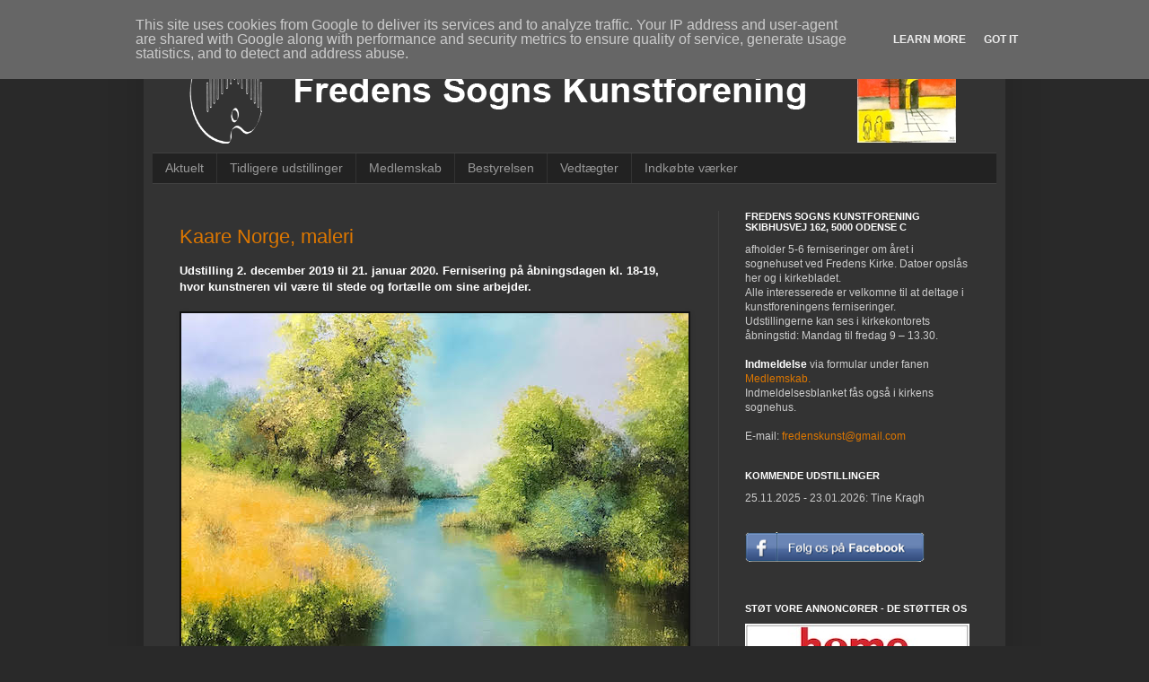

--- FILE ---
content_type: text/html; charset=UTF-8
request_url: http://www.fredenskunst.dk/2019/11/kaare-norge-maleri.html
body_size: 13007
content:
<!DOCTYPE html>
<html class='v2' dir='ltr' xmlns='http://www.w3.org/1999/xhtml' xmlns:b='http://www.google.com/2005/gml/b' xmlns:data='http://www.google.com/2005/gml/data' xmlns:expr='http://www.google.com/2005/gml/expr' xmlns:og='http://ogp.me/ns#'>
<head>
<link href='https://www.blogger.com/static/v1/widgets/335934321-css_bundle_v2.css' rel='stylesheet' type='text/css'/>
<meta content='Kaare Norge, maleri' property='og:title'/>
<meta content='http://www.fredenskunst.dk/2019/11/kaare-norge-maleri.html' property='og:url'/>
<meta content='article' property='og:type'/>
<meta content='Fredens Sogns Kunstforening' property='og:site_name'/>
<meta content='https://blogger.googleusercontent.com/img/b/R29vZ2xl/AVvXsEj6qdd-QtDte_G6Z20Ekz0JNZu58ycLZN8TwP6rYZ-5LV2a24vWvply2GkOUwEdGoRJe8pXjcYGt2wUu11ZwDoUO9Lf_EgY8QLZ2daRvumZZl1LI4-xrJSwIoYppCt7MIrxRWw5uWqyfA8/s72-c/Kaare+Norge_maleri.jpg' property='og:image'/>
<meta content='Kirsten-Marie Hedeland, tv-programvært på ”Kunst for Tiden” og skribent ved Kunstavisen skriver: 

”Kaare Norge behøver ingen præsentation som klassisk guitarist og komponist, men det er ikke alle der ved endnu, at han sideløbende med sin musikalske karriere også er en engageret billedkunstner. 

Kaare Norge har dyrket maleriet i de sidste 20 år. 

Siden Kaare Norges fokus og passion omkring maleriet opstod , har han vist, at han besidder lige de egenskaber, som er med til at skabe en dygtig kunstner. Han er nærværende, nysgerrig, iagttagende og formår at få oprigtighed ind i sine landskabsmalerier. 

Det storslåede naturalistiske scenarie som er Kaare Norge inspirationskilde, efterlader et dybt indtryk, som indbyder til nærmere bekendtskab.

Det er udelukkende oliemalerier, og teknikken er med spartel som giver denne lidt rustikke struktur i hans arbejder.



Kaare Norge lader sig inspirere af årstiderne og de konstant skiftende lysforhold, hvilke han indarbejder i sine værker. Farveholdningen er nærmest sydlandsk og er primært præget af de rene, varme og temperamentsfulde komplementere farvetoner. Forståelsen for komposition og farvernes indbyrdes forhold, skaber en fuldendthed som efterlader beskueren i et svævende og intens øjeblik.”' name='og:description'/>
<meta content='1131862966' property='fb:admins'/>
<meta content='width=1100' name='viewport'/>
<meta content='text/html; charset=UTF-8' http-equiv='Content-Type'/>
<meta content='blogger' name='generator'/>
<link href='http://www.fredenskunst.dk/favicon.ico' rel='icon' type='image/x-icon'/>
<link href='http://www.fredenskunst.dk/2019/11/kaare-norge-maleri.html' rel='canonical'/>
<link rel="alternate" type="application/atom+xml" title="Fredens Sogns Kunstforening - Atom" href="http://www.fredenskunst.dk/feeds/posts/default" />
<link rel="alternate" type="application/rss+xml" title="Fredens Sogns Kunstforening - RSS" href="http://www.fredenskunst.dk/feeds/posts/default?alt=rss" />
<link rel="service.post" type="application/atom+xml" title="Fredens Sogns Kunstforening - Atom" href="https://www.blogger.com/feeds/3672095487244798452/posts/default" />

<link rel="alternate" type="application/atom+xml" title="Fredens Sogns Kunstforening - Atom" href="http://www.fredenskunst.dk/feeds/1651570888369609886/comments/default" />
<!--Can't find substitution for tag [blog.ieCssRetrofitLinks]-->
<link href='https://blogger.googleusercontent.com/img/b/R29vZ2xl/AVvXsEj6qdd-QtDte_G6Z20Ekz0JNZu58ycLZN8TwP6rYZ-5LV2a24vWvply2GkOUwEdGoRJe8pXjcYGt2wUu11ZwDoUO9Lf_EgY8QLZ2daRvumZZl1LI4-xrJSwIoYppCt7MIrxRWw5uWqyfA8/s1600/Kaare+Norge_maleri.jpg' rel='image_src'/>
<meta content='Kirsten-Marie Hedeland, tv-programvært på ”Kunst for Tiden” og skribent ved Kunstavisen skriver: 

”Kaare Norge behøver ingen præsentation som klassisk guitarist og komponist, men det er ikke alle der ved endnu, at han sideløbende med sin musikalske karriere også er en engageret billedkunstner. 

Kaare Norge har dyrket maleriet i de sidste 20 år. 

Siden Kaare Norges fokus og passion omkring maleriet opstod , har han vist, at han besidder lige de egenskaber, som er med til at skabe en dygtig kunstner. Han er nærværende, nysgerrig, iagttagende og formår at få oprigtighed ind i sine landskabsmalerier. 

Det storslåede naturalistiske scenarie som er Kaare Norge inspirationskilde, efterlader et dybt indtryk, som indbyder til nærmere bekendtskab.

Det er udelukkende oliemalerier, og teknikken er med spartel som giver denne lidt rustikke struktur i hans arbejder.



Kaare Norge lader sig inspirere af årstiderne og de konstant skiftende lysforhold, hvilke han indarbejder i sine værker. Farveholdningen er nærmest sydlandsk og er primært præget af de rene, varme og temperamentsfulde komplementere farvetoner. Forståelsen for komposition og farvernes indbyrdes forhold, skaber en fuldendthed som efterlader beskueren i et svævende og intens øjeblik.”' name='description'/>
<meta content='http://www.fredenskunst.dk/2019/11/kaare-norge-maleri.html' property='og:url'/>
<meta content='Kaare Norge, maleri' property='og:title'/>
<meta content='Kirsten-Marie Hedeland, tv-programvært på ”Kunst for Tiden” og skribent ved Kunstavisen skriver: 

”Kaare Norge behøver ingen præsentation som klassisk guitarist og komponist, men det er ikke alle der ved endnu, at han sideløbende med sin musikalske karriere også er en engageret billedkunstner. 

Kaare Norge har dyrket maleriet i de sidste 20 år. 

Siden Kaare Norges fokus og passion omkring maleriet opstod , har han vist, at han besidder lige de egenskaber, som er med til at skabe en dygtig kunstner. Han er nærværende, nysgerrig, iagttagende og formår at få oprigtighed ind i sine landskabsmalerier. 

Det storslåede naturalistiske scenarie som er Kaare Norge inspirationskilde, efterlader et dybt indtryk, som indbyder til nærmere bekendtskab.

Det er udelukkende oliemalerier, og teknikken er med spartel som giver denne lidt rustikke struktur i hans arbejder.



Kaare Norge lader sig inspirere af årstiderne og de konstant skiftende lysforhold, hvilke han indarbejder i sine værker. Farveholdningen er nærmest sydlandsk og er primært præget af de rene, varme og temperamentsfulde komplementere farvetoner. Forståelsen for komposition og farvernes indbyrdes forhold, skaber en fuldendthed som efterlader beskueren i et svævende og intens øjeblik.”' property='og:description'/>
<meta content='https://blogger.googleusercontent.com/img/b/R29vZ2xl/AVvXsEj6qdd-QtDte_G6Z20Ekz0JNZu58ycLZN8TwP6rYZ-5LV2a24vWvply2GkOUwEdGoRJe8pXjcYGt2wUu11ZwDoUO9Lf_EgY8QLZ2daRvumZZl1LI4-xrJSwIoYppCt7MIrxRWw5uWqyfA8/w1200-h630-p-k-no-nu/Kaare+Norge_maleri.jpg' property='og:image'/>
<title>Fredens Sogns Kunstforening: Kaare Norge, maleri</title>
<style id='page-skin-1' type='text/css'><!--
/*
-----------------------------------------------
Blogger Template Style
Name:     Simple
Designer: Josh Peterson
URL:      www.noaesthetic.com
----------------------------------------------- */
/* Variable definitions
====================
<Variable name="keycolor" description="Main Color" type="color" default="#66bbdd"/>
<Group description="Page Text" selector="body">
<Variable name="body.font" description="Font" type="font"
default="normal normal 12px Arial, Tahoma, Helvetica, FreeSans, sans-serif"/>
<Variable name="body.text.color" description="Text Color" type="color" default="#222222"/>
</Group>
<Group description="Backgrounds" selector=".body-fauxcolumns-outer">
<Variable name="body.background.color" description="Outer Background" type="color" default="#66bbdd"/>
<Variable name="content.background.color" description="Main Background" type="color" default="#ffffff"/>
<Variable name="header.background.color" description="Header Background" type="color" default="transparent"/>
</Group>
<Group description="Links" selector=".main-outer">
<Variable name="link.color" description="Link Color" type="color" default="#2288bb"/>
<Variable name="link.visited.color" description="Visited Color" type="color" default="#888888"/>
<Variable name="link.hover.color" description="Hover Color" type="color" default="#33aaff"/>
</Group>
<Group description="Blog Title" selector=".header h1">
<Variable name="header.font" description="Font" type="font"
default="normal normal 60px Arial, Tahoma, Helvetica, FreeSans, sans-serif"/>
<Variable name="header.text.color" description="Title Color" type="color" default="#3399bb" />
</Group>
<Group description="Blog Description" selector=".header .description">
<Variable name="description.text.color" description="Description Color" type="color"
default="#777777" />
</Group>
<Group description="Tabs Text" selector=".tabs-inner .widget li a">
<Variable name="tabs.font" description="Font" type="font"
default="normal normal 14px Arial, Tahoma, Helvetica, FreeSans, sans-serif"/>
<Variable name="tabs.text.color" description="Text Color" type="color" default="#999999"/>
<Variable name="tabs.selected.text.color" description="Selected Color" type="color" default="#000000"/>
</Group>
<Group description="Tabs Background" selector=".tabs-outer .PageList">
<Variable name="tabs.background.color" description="Background Color" type="color" default="#f5f5f5"/>
<Variable name="tabs.selected.background.color" description="Selected Color" type="color" default="#eeeeee"/>
</Group>
<Group description="Post Title" selector="h3.post-title, .comments h4">
<Variable name="post.title.font" description="Font" type="font"
default="normal normal 22px Arial, Tahoma, Helvetica, FreeSans, sans-serif"/>
</Group>
<Group description="Date Header" selector=".date-header">
<Variable name="date.header.color" description="Text Color" type="color"
default="#cccccc"/>
<Variable name="date.header.background.color" description="Background Color" type="color"
default="transparent"/>
</Group>
<Group description="Post Footer" selector=".post-footer">
<Variable name="post.footer.text.color" description="Text Color" type="color" default="#666666"/>
<Variable name="post.footer.background.color" description="Background Color" type="color"
default="#f9f9f9"/>
<Variable name="post.footer.border.color" description="Shadow Color" type="color" default="#eeeeee"/>
</Group>
<Group description="Gadgets" selector="h2">
<Variable name="widget.title.font" description="Title Font" type="font"
default="normal bold 11px Arial, Tahoma, Helvetica, FreeSans, sans-serif"/>
<Variable name="widget.title.text.color" description="Title Color" type="color" default="#000000"/>
<Variable name="widget.alternate.text.color" description="Alternate Color" type="color" default="#999999"/>
</Group>
<Group description="Images" selector=".main-inner">
<Variable name="image.background.color" description="Background Color" type="color" default="#ffffff"/>
<Variable name="image.border.color" description="Border Color" type="color" default="#eeeeee"/>
<Variable name="image.text.color" description="Caption Text Color" type="color" default="#cccccc"/>
</Group>
<Group description="Accents" selector=".content-inner">
<Variable name="body.rule.color" description="Separator Line Color" type="color" default="#eeeeee"/>
<Variable name="tabs.border.color" description="Tabs Border Color" type="color" default="#404040"/>
</Group>
<Variable name="body.background" description="Body Background" type="background"
color="#292929" default="$(color) none repeat scroll top left"/>
<Variable name="body.background.override" description="Body Background Override" type="string" default=""/>
<Variable name="body.background.gradient.cap" description="Body Gradient Cap" type="url"
default="url(//www.blogblog.com/1kt/simple/gradients_light.png)"/>
<Variable name="body.background.gradient.tile" description="Body Gradient Tile" type="url"
default="url(//www.blogblog.com/1kt/simple/body_gradient_tile_light.png)"/>
<Variable name="content.background.color.selector" description="Content Background Color Selector" type="string" default=".content-inner"/>
<Variable name="content.padding" description="Content Padding" type="length" default="10px"/>
<Variable name="content.padding.horizontal" description="Content Horizontal Padding" type="length" default="10px"/>
<Variable name="content.shadow.spread" description="Content Shadow Spread" type="length" default="40px"/>
<Variable name="content.shadow.spread.webkit" description="Content Shadow Spread (WebKit)" type="length" default="5px"/>
<Variable name="content.shadow.spread.ie" description="Content Shadow Spread (IE)" type="length" default="10px"/>
<Variable name="main.border.width" description="Main Border Width" type="length" default="0"/>
<Variable name="header.background.gradient" description="Header Gradient" type="url" default="none"/>
<Variable name="header.shadow.offset.left" description="Header Shadow Offset Left" type="length" default="-1px"/>
<Variable name="header.shadow.offset.top" description="Header Shadow Offset Top" type="length" default="-1px"/>
<Variable name="header.shadow.spread" description="Header Shadow Spread" type="length" default="1px"/>
<Variable name="header.padding" description="Header Padding" type="length" default="30px"/>
<Variable name="header.border.size" description="Header Border Size" type="length" default="1px"/>
<Variable name="header.bottom.border.size" description="Header Bottom Border Size" type="length" default="1px"/>
<Variable name="header.border.horizontalsize" description="Header Horizontal Border Size" type="length" default="0"/>
<Variable name="description.text.size" description="Description Text Size" type="string" default="140%"/>
<Variable name="tabs.margin.top" description="Tabs Margin Top" type="length" default="0" />
<Variable name="tabs.margin.side" description="Tabs Side Margin" type="length" default="30px" />
<Variable name="tabs.background.gradient" description="Tabs Background Gradient" type="url"
default="url(//www.blogblog.com/1kt/simple/gradients_light.png)"/>
<Variable name="tabs.border.width" description="Tabs Border Width" type="length" default="1px"/>
<Variable name="tabs.bevel.border.width" description="Tabs Bevel Border Width" type="length" default="1px"/>
<Variable name="date.header.padding" description="Date Header Padding" type="string" default="inherit"/>
<Variable name="date.header.letterspacing" description="Date Header Letter Spacing" type="string" default="inherit"/>
<Variable name="date.header.margin" description="Date Header Margin" type="string" default="inherit"/>
<Variable name="post.margin.bottom" description="Post Bottom Margin" type="length" default="25px"/>
<Variable name="image.border.small.size" description="Image Border Small Size" type="length" default="2px"/>
<Variable name="image.border.large.size" description="Image Border Large Size" type="length" default="5px"/>
<Variable name="page.width.selector" description="Page Width Selector" type="string" default=".region-inner"/>
<Variable name="page.width" description="Page Width" type="string" default="auto"/>
<Variable name="main.section.margin" description="Main Section Margin" type="length" default="15px"/>
<Variable name="main.padding" description="Main Padding" type="length" default="15px"/>
<Variable name="main.padding.top" description="Main Padding Top" type="length" default="30px"/>
<Variable name="main.padding.bottom" description="Main Padding Bottom" type="length" default="30px"/>
<Variable name="paging.background"
color="#333333"
description="Background of blog paging area" type="background"
default="transparent none no-repeat scroll top center"/>
<Variable name="footer.bevel" description="Bevel border length of footer" type="length" default="0"/>
<Variable name="mobile.background.overlay" description="Mobile Background Overlay" type="string"
default="transparent none repeat scroll top left"/>
<Variable name="mobile.background.size" description="Mobile Background Size" type="string" default="auto"/>
<Variable name="mobile.button.color" description="Mobile Button Color" type="color" default="#ffffff" />
<Variable name="startSide" description="Side where text starts in blog language" type="automatic" default="left"/>
<Variable name="endSide" description="Side where text ends in blog language" type="automatic" default="right"/>
*/
/* Content
----------------------------------------------- */
body {
font: normal normal 12px Arial, Tahoma, Helvetica, FreeSans, sans-serif;
color: #cccccc;
background: #292929 none repeat scroll top left;
padding: 0 40px 40px 40px;
}
html body .region-inner {
min-width: 0;
max-width: 100%;
width: auto;
}
a:link {
text-decoration:none;
color: #dd7700;
}
a:visited {
text-decoration:none;
color: #cc6600;
}
a:hover {
text-decoration:underline;
color: #cc6600;
}
.body-fauxcolumn-outer .fauxcolumn-inner {
background: transparent none repeat scroll top left;
_background-image: none;
}
.body-fauxcolumn-outer .cap-top {
position: absolute;
z-index: 1;
height: 400px;
width: 100%;
background: #292929 none repeat scroll top left;
}
.body-fauxcolumn-outer .cap-top .cap-left {
width: 100%;
background: transparent none repeat-x scroll top left;
_background-image: none;
}
.content-outer {
-moz-box-shadow: 0 0 40px rgba(0, 0, 0, .15);
-webkit-box-shadow: 0 0 5px rgba(0, 0, 0, .15);
-goog-ms-box-shadow: 0 0 10px #333333;
box-shadow: 0 0 40px rgba(0, 0, 0, .15);
margin-bottom: 1px;
}
.content-inner {
padding: 10px 10px;
}
.content-inner {
background-color: #333333;
}
/* Header
----------------------------------------------- */
.header-outer {
background: transparent none repeat-x scroll 0 -400px;
_background-image: none;
}
.Header h1 {
font: normal normal 60px Arial, Tahoma, Helvetica, FreeSans, sans-serif;
color: #ffffff;
text-shadow: -1px -1px 1px rgba(0, 0, 0, .2);
}
.Header h1 a {
color: #ffffff;
}
.Header .description {
font-size: 140%;
color: #aaaaaa;
}
.header-inner .Header .titlewrapper {
padding: 22px 30px;
}
.header-inner .Header .descriptionwrapper {
padding: 0 30px;
}
/* Tabs
----------------------------------------------- */
.tabs-inner .section:first-child {
border-top: 1px solid #404040;
}
.tabs-inner .section:first-child ul {
margin-top: -1px;
border-top: 1px solid #404040;
border-left: 0 solid #404040;
border-right: 0 solid #404040;
}
.tabs-inner .widget ul {
background: #222222 none repeat-x scroll 0 -800px;
_background-image: none;
border-bottom: 1px solid #404040;
margin-top: 0;
margin-left: -30px;
margin-right: -30px;
}
.tabs-inner .widget li a {
display: inline-block;
padding: .6em 1em;
font: normal normal 14px Arial, Tahoma, Helvetica, FreeSans, sans-serif;
color: #999999;
border-left: 1px solid #333333;
border-right: 0 solid #404040;
}
.tabs-inner .widget li:first-child a {
border-left: none;
}
.tabs-inner .widget li.selected a, .tabs-inner .widget li a:hover {
color: #ffffff;
background-color: #000000;
text-decoration: none;
}
/* Columns
----------------------------------------------- */
.main-outer {
border-top: 0 solid #404040;
}
.fauxcolumn-left-outer .fauxcolumn-inner {
border-right: 1px solid #404040;
}
.fauxcolumn-right-outer .fauxcolumn-inner {
border-left: 1px solid #404040;
}
/* Headings
----------------------------------------------- */
h2 {
margin: 0 0 1em 0;
font: normal bold 11px Arial, Tahoma, Helvetica, FreeSans, sans-serif;
color: #ffffff;
text-transform: uppercase;
}
/* Widgets
----------------------------------------------- */
.widget .zippy {
color: #999999;
text-shadow: 2px 2px 1px rgba(0, 0, 0, .1);
}
.widget .popular-posts ul {
list-style: none;
}
/* Posts
----------------------------------------------- */
.date-header span {
background-color: transparent;
color: #cccccc;
padding: inherit;
letter-spacing: inherit;
margin: inherit;
}
.main-inner {
padding-top: 30px;
padding-bottom: 30px;
}
.main-inner .column-center-inner {
padding: 0 15px;
}
.main-inner .column-center-inner .section {
margin: 0 15px;
}
.post {
margin: 0 0 25px 0;
}
h3.post-title, .comments h4 {
font: normal normal 22px Arial, Tahoma, Helvetica, FreeSans, sans-serif;
margin: .75em 0 0;
}
.post-body {
font-size: 110%;
line-height: 1.4;
position: relative;
}
.post-body img, .post-body .tr-caption-container, .Profile img, .Image img,
.BlogList .item-thumbnail img {
padding: 0;
background: #111111;
border: 1px solid #111111;
-moz-box-shadow: 1px 1px 5px rgba(0, 0, 0, .1);
-webkit-box-shadow: 1px 1px 5px rgba(0, 0, 0, .1);
box-shadow: 1px 1px 5px rgba(0, 0, 0, .1);
}
.post-body img, .post-body .tr-caption-container {
padding: 1px;
}
.post-body .tr-caption-container {
color: #cccccc;
}
.post-body .tr-caption-container img {
padding: 0;
background: transparent;
border: none;
-moz-box-shadow: 0 0 0 rgba(0, 0, 0, .1);
-webkit-box-shadow: 0 0 0 rgba(0, 0, 0, .1);
box-shadow: 0 0 0 rgba(0, 0, 0, .1);
}
.post-header {
margin: 0 0 1.5em;
line-height: 1.6;
font-size: 90%;
}
.post-footer {
margin: 20px -2px 0;
padding: 5px 10px;
color: #888888;
background-color: #303030;
border-bottom: 1px solid #444444;
line-height: 1.6;
font-size: 90%;
}
#comments .comment-author {
padding-top: 1.5em;
border-top: 1px solid #404040;
background-position: 0 1.5em;
}
#comments .comment-author:first-child {
padding-top: 0;
border-top: none;
}
.avatar-image-container {
margin: .2em 0 0;
}
#comments .avatar-image-container img {
border: 1px solid #111111;
}
/* Comments
----------------------------------------------- */
.comments .comments-content .icon.blog-author {
background-repeat: no-repeat;
background-image: url([data-uri]);
}
.comments .comments-content .loadmore a {
border-top: 1px solid #999999;
border-bottom: 1px solid #999999;
}
.comments .comment-thread.inline-thread {
background-color: #303030;
}
.comments .continue {
border-top: 2px solid #999999;
}
/* Accents
---------------------------------------------- */
.section-columns td.columns-cell {
border-left: 1px solid #404040;
}
.blog-pager {
background: transparent none no-repeat scroll top center;
}
.blog-pager-older-link, .home-link,
.blog-pager-newer-link {
background-color: #333333;
padding: 5px;
}
.footer-outer {
border-top: 0 dashed #bbbbbb;
}
/* Mobile
----------------------------------------------- */
body.mobile  {
background-size: auto;
}
.mobile .body-fauxcolumn-outer {
background: transparent none repeat scroll top left;
}
.mobile .body-fauxcolumn-outer .cap-top {
background-size: 100% auto;
}
.mobile .content-outer {
-webkit-box-shadow: 0 0 3px rgba(0, 0, 0, .15);
box-shadow: 0 0 3px rgba(0, 0, 0, .15);
padding: 0 40px;
}
body.mobile .AdSense {
margin: 0 -40px;
}
.mobile .tabs-inner .widget ul {
margin-left: 0;
margin-right: 0;
}
.mobile .post {
margin: 0;
}
.mobile .main-inner .column-center-inner .section {
margin: 0;
}
.mobile .date-header span {
padding: 0.1em 10px;
margin: 0 -10px;
}
.mobile h3.post-title {
margin: 0;
}
.mobile .blog-pager {
background: transparent none no-repeat scroll top center;
}
.mobile .footer-outer {
border-top: none;
}
.mobile .main-inner, .mobile .footer-inner {
background-color: #333333;
}
.mobile-index-contents {
color: #cccccc;
}
.mobile-link-button {
background-color: #dd7700;
}
.mobile-link-button a:link, .mobile-link-button a:visited {
color: #ffffff;
}
.mobile .tabs-inner .section:first-child {
border-top: none;
}
.mobile .tabs-inner .PageList .widget-content {
background-color: #000000;
color: #ffffff;
border-top: 1px solid #404040;
border-bottom: 1px solid #404040;
}
.mobile .tabs-inner .PageList .widget-content .pagelist-arrow {
border-left: 1px solid #404040;
}
.post-title a
{
color:#dd7700;
}
.post-title
{
color:#dd7700;
}
h3,h4
{
color:#ffffff;
}
--></style>
<style id='template-skin-1' type='text/css'><!--
body {
min-width: 960px;
}
.content-outer, .content-fauxcolumn-outer, .region-inner {
min-width: 960px;
max-width: 960px;
_width: 960px;
}
.main-inner .columns {
padding-left: 0px;
padding-right: 310px;
}
.main-inner .fauxcolumn-center-outer {
left: 0px;
right: 310px;
/* IE6 does not respect left and right together */
_width: expression(this.parentNode.offsetWidth -
parseInt("0px") -
parseInt("310px") + 'px');
}
.main-inner .fauxcolumn-left-outer {
width: 0px;
}
.main-inner .fauxcolumn-right-outer {
width: 310px;
}
.main-inner .column-left-outer {
width: 0px;
right: 100%;
margin-left: -0px;
}
.main-inner .column-right-outer {
width: 310px;
margin-right: -310px;
}
#layout {
min-width: 0;
}
#layout .content-outer {
min-width: 0;
width: 800px;
}
#layout .region-inner {
min-width: 0;
width: auto;
}
--></style>
<link href='https://www.blogger.com/dyn-css/authorization.css?targetBlogID=3672095487244798452&amp;zx=a88cb224-6734-4da6-9050-73e0228b5804' media='none' onload='if(media!=&#39;all&#39;)media=&#39;all&#39;' rel='stylesheet'/><noscript><link href='https://www.blogger.com/dyn-css/authorization.css?targetBlogID=3672095487244798452&amp;zx=a88cb224-6734-4da6-9050-73e0228b5804' rel='stylesheet'/></noscript>
<meta name='google-adsense-platform-account' content='ca-host-pub-1556223355139109'/>
<meta name='google-adsense-platform-domain' content='blogspot.com'/>

<script type="text/javascript" language="javascript">
  // Supply ads personalization default for EEA readers
  // See https://www.blogger.com/go/adspersonalization
  adsbygoogle = window.adsbygoogle || [];
  if (typeof adsbygoogle.requestNonPersonalizedAds === 'undefined') {
    adsbygoogle.requestNonPersonalizedAds = 1;
  }
</script>


</head>
<body class='loading'>
<div class='navbar no-items section' id='navbar' name='Navigationslinje'>
</div>
<div class='body-fauxcolumns'>
<div class='fauxcolumn-outer body-fauxcolumn-outer'>
<div class='cap-top'>
<div class='cap-left'></div>
<div class='cap-right'></div>
</div>
<div class='fauxborder-left'>
<div class='fauxborder-right'></div>
<div class='fauxcolumn-inner'>
</div>
</div>
<div class='cap-bottom'>
<div class='cap-left'></div>
<div class='cap-right'></div>
</div>
</div>
</div>
<div class='content'>
<div class='content-fauxcolumns'>
<div class='fauxcolumn-outer content-fauxcolumn-outer'>
<div class='cap-top'>
<div class='cap-left'></div>
<div class='cap-right'></div>
</div>
<div class='fauxborder-left'>
<div class='fauxborder-right'></div>
<div class='fauxcolumn-inner'>
</div>
</div>
<div class='cap-bottom'>
<div class='cap-left'></div>
<div class='cap-right'></div>
</div>
</div>
</div>
<div class='content-outer'>
<div class='content-cap-top cap-top'>
<div class='cap-left'></div>
<div class='cap-right'></div>
</div>
<div class='fauxborder-left content-fauxborder-left'>
<div class='fauxborder-right content-fauxborder-right'></div>
<div class='content-inner'>
<header>
<div class='header-outer'>
<div class='header-cap-top cap-top'>
<div class='cap-left'></div>
<div class='cap-right'></div>
</div>
<div class='fauxborder-left header-fauxborder-left'>
<div class='fauxborder-right header-fauxborder-right'></div>
<div class='region-inner header-inner'>
<div class='header section' id='header' name='Overskrift'><div class='widget Header' data-version='1' id='Header1'>
<div id='header-inner'>
<a href='http://www.fredenskunst.dk/' style='display: block'>
<img alt='Fredens Sogns Kunstforening' height='130px; ' id='Header1_headerimg' src='https://blogger.googleusercontent.com/img/b/R29vZ2xl/AVvXsEjXl5xQJg2JZpyjN4IC5dLJO8gl3FdM4PxtM2ttAFursgOJqh7R_MC16TiMeJJLRbW-c5MWtzDcbkzCEbEingMQ3Gpd2vIqiWXuKsifGlH2SOwX3yd9flw7BUah41kNptdoUZ7v_pButkg/s1600/Fredens+Sogn_header.png' style='display: block' width='940px; '/>
</a>
</div>
</div></div>
</div>
</div>
<div class='header-cap-bottom cap-bottom'>
<div class='cap-left'></div>
<div class='cap-right'></div>
</div>
</div>
</header>
<div class='tabs-outer'>
<div class='tabs-cap-top cap-top'>
<div class='cap-left'></div>
<div class='cap-right'></div>
</div>
<div class='fauxborder-left tabs-fauxborder-left'>
<div class='fauxborder-right tabs-fauxborder-right'></div>
<div class='region-inner tabs-inner'>
<div class='tabs section' id='crosscol' name='Felt over alle kolonner'><div class='widget PageList' data-version='1' id='PageList1'>
<h2>Sider</h2>
<div class='widget-content'>
<ul>
<li>
<a href='http://www.fredenskunst.dk/'>Aktuelt</a>
</li>
<li>
<a href='http://www.fredenskunst.dk/p/tidligere-udstillinger.html'>Tidligere udstillinger</a>
</li>
<li>
<a href='http://www.fredenskunst.dk/p/medlemsskab.html'>Medlemskab</a>
</li>
<li>
<a href='http://www.fredenskunst.dk/p/bestyrelsen.html'>Bestyrelsen</a>
</li>
<li>
<a href='http://www.fredenskunst.dk/p/formal-og-vedtgter.html'>Vedtægter</a>
</li>
<li>
<a href='http://www.fredenskunst.dk/p/indkbte-vrker.html'>Indkøbte værker</a>
</li>
</ul>
<div class='clear'></div>
</div>
</div></div>
<div class='tabs no-items section' id='crosscol-overflow' name='Cross-Column 2'></div>
</div>
</div>
<div class='tabs-cap-bottom cap-bottom'>
<div class='cap-left'></div>
<div class='cap-right'></div>
</div>
</div>
<div class='main-outer'>
<div class='main-cap-top cap-top'>
<div class='cap-left'></div>
<div class='cap-right'></div>
</div>
<div class='fauxborder-left main-fauxborder-left'>
<div class='fauxborder-right main-fauxborder-right'></div>
<div class='region-inner main-inner'>
<div class='columns fauxcolumns'>
<div class='fauxcolumn-outer fauxcolumn-center-outer'>
<div class='cap-top'>
<div class='cap-left'></div>
<div class='cap-right'></div>
</div>
<div class='fauxborder-left'>
<div class='fauxborder-right'></div>
<div class='fauxcolumn-inner'>
</div>
</div>
<div class='cap-bottom'>
<div class='cap-left'></div>
<div class='cap-right'></div>
</div>
</div>
<div class='fauxcolumn-outer fauxcolumn-left-outer'>
<div class='cap-top'>
<div class='cap-left'></div>
<div class='cap-right'></div>
</div>
<div class='fauxborder-left'>
<div class='fauxborder-right'></div>
<div class='fauxcolumn-inner'>
</div>
</div>
<div class='cap-bottom'>
<div class='cap-left'></div>
<div class='cap-right'></div>
</div>
</div>
<div class='fauxcolumn-outer fauxcolumn-right-outer'>
<div class='cap-top'>
<div class='cap-left'></div>
<div class='cap-right'></div>
</div>
<div class='fauxborder-left'>
<div class='fauxborder-right'></div>
<div class='fauxcolumn-inner'>
</div>
</div>
<div class='cap-bottom'>
<div class='cap-left'></div>
<div class='cap-right'></div>
</div>
</div>
<!-- corrects IE6 width calculation -->
<div class='columns-inner'>
<div class='column-center-outer'>
<div class='column-center-inner'>
<div class='main section' id='main' name='Hovedsektion'><div class='widget Blog' data-version='1' id='Blog1'>
<div class='blog-posts hfeed'>

          <div class="date-outer">
        

          <div class="date-posts">
        
<div class='post-outer'>
<div class='post hentry' itemprop='blogPost' itemscope='itemscope' itemtype='http://schema.org/BlogPosting'>
<meta content='https://blogger.googleusercontent.com/img/b/R29vZ2xl/AVvXsEj6qdd-QtDte_G6Z20Ekz0JNZu58ycLZN8TwP6rYZ-5LV2a24vWvply2GkOUwEdGoRJe8pXjcYGt2wUu11ZwDoUO9Lf_EgY8QLZ2daRvumZZl1LI4-xrJSwIoYppCt7MIrxRWw5uWqyfA8/s1600/Kaare+Norge_maleri.jpg' itemprop='image_url'/>
<meta content='3672095487244798452' itemprop='blogId'/>
<meta content='1651570888369609886' itemprop='postId'/>
<a name='1651570888369609886'></a>
<h3 class='post-title entry-title' itemprop='name'>
Kaare Norge, maleri
</h3>
<div class='post-header'>
<div class='post-header-line-1'></div>
</div>
<div class='post-body entry-content' id='post-body-1651570888369609886' itemprop='articleBody'>
<h4>
Udstilling 2. december 2019 til 21. januar 2020. Fernisering på åbningsdagen kl. 18-19,<br />hvor kunstneren vil være til stede og fortælle om sine arbejder.</h4>
<div>
<br /></div>
<div class="separator" style="clear: both; text-align: center;">
<a href="https://blogger.googleusercontent.com/img/b/R29vZ2xl/AVvXsEj6qdd-QtDte_G6Z20Ekz0JNZu58ycLZN8TwP6rYZ-5LV2a24vWvply2GkOUwEdGoRJe8pXjcYGt2wUu11ZwDoUO9Lf_EgY8QLZ2daRvumZZl1LI4-xrJSwIoYppCt7MIrxRWw5uWqyfA8/s1600/Kaare+Norge_maleri.jpg" imageanchor="1" style="clear: left; float: left; margin-bottom: 1em; margin-right: 1em;"><img alt="Kaare Norge, maleri" border="0" data-original-height="482" data-original-width="565" src="https://blogger.googleusercontent.com/img/b/R29vZ2xl/AVvXsEj6qdd-QtDte_G6Z20Ekz0JNZu58ycLZN8TwP6rYZ-5LV2a24vWvply2GkOUwEdGoRJe8pXjcYGt2wUu11ZwDoUO9Lf_EgY8QLZ2daRvumZZl1LI4-xrJSwIoYppCt7MIrxRWw5uWqyfA8/s1600/Kaare+Norge_maleri.jpg" title="Kaare Norge, maleri" /></a></div>
<div class="separator" style="clear: both; text-align: left;">
Kirsten-Marie Hedeland, tv-programvært pa&#778; &#8221;Kunst for Tiden&#8221; og skribent ved Kunstavisen skriver:&nbsp;</div>
<div class="separator" style="clear: both; text-align: center;">
<br /></div>
<div>
&#8221;Kaare Norge behøver ingen præsentation som klassisk guitarist og komponist, men det er ikke alle der ved endnu, at han sideløbende med sin musikalske karriere ogsa&#778; er en engageret billedkunstner. <br />
<br />
Kaare Norge har dyrket maleriet i de sidste 20 a&#778;r. <br />
<br />
Siden Kaare Norges fokus og passion omkring maleriet opstod , har han vist, at han besidder lige de egenskaber, som er med til at skabe en dygtig kunstner. Han er nærværende, nysgerrig, iagttagende og forma&#778;r at fa&#778; oprigtighed ind i sine landskabsmalerier. <br />
<br />
Det storsla&#778;ede naturalistiske scenarie som er Kaare Norge inspirationskilde, efterlader et dybt indtryk, som indbyder til nærmere bekendtskab.<br />
<div class="separator" style="clear: both; text-align: center;">
</div>
<div class="separator" style="clear: both; text-align: center;">
</div>
<div class="separator" style="clear: both; text-align: center;">
</div>
<div class="separator" style="clear: both; text-align: center;">
</div>
<div>
<br /></div>
<div>
Det er udelukkende oliemalerier, og teknikken er med spartel som giver denne lidt rustikke struktur i hans arbejder.&nbsp;</div>
<div>
<br /></div>
<div class="separator" style="clear: both; text-align: center;">
<a href="https://blogger.googleusercontent.com/img/b/R29vZ2xl/AVvXsEi0xZy1u4hP1eZxfwVuHuT8vC0qY53DuDkGEyxHhUNfoOXqj-fogu7Ql5xKPRGvqsGP9zzjNjPrYP6pTKSCcAnRnysemDA7EDOgMuqhwoK3VwzOqAnL1EFImByG7jHDcizzAyZHRpdXMlo/s1600/Kaare+Norge+ved+maleri.jpg" imageanchor="1" style="clear: right; float: right; margin-bottom: 1em; margin-left: 1em;"><img alt="Kaare Norge foran et af sine malerier" border="0" data-original-height="399" data-original-width="600" height="211" src="https://blogger.googleusercontent.com/img/b/R29vZ2xl/AVvXsEi0xZy1u4hP1eZxfwVuHuT8vC0qY53DuDkGEyxHhUNfoOXqj-fogu7Ql5xKPRGvqsGP9zzjNjPrYP6pTKSCcAnRnysemDA7EDOgMuqhwoK3VwzOqAnL1EFImByG7jHDcizzAyZHRpdXMlo/s320/Kaare+Norge+ved+maleri.jpg" title="Kaare Norge foran et af sine malerier" width="320" /></a></div>
<div>
Kaare Norge lader sig inspirere af a&#778;rstiderne og de konstant skiftende lysforhold, hvilke han indarbejder i sine værker. Farveholdningen er nærmest sydlandsk og er primært præget af de rene, varme og temperamentsfulde komplementere farvetoner. Forsta&#778;elsen for komposition og farvernes indbyrdes forhold, skaber en fuldendthed som efterlader beskueren i et svævende og intens øjeblik.&#8221;</div>
<div>
<br /></div>
<div>
<br /></div>
<div>
Under ferniseringen vil Kunstforeningen være vært ved et glas vin og lidt tapas.</div>
</div>
<div>
<br /></div>
<h4>
Efter ferniseringen er der mulighed for at opleve Kaare Norge give koncert i Fredens Kirke kl. 20. Billetter til dette arrangement kan købes for 50 kr/stk pa&#778; Billetto.dk </h4>
<div style='clear: both;'></div>
</div>
<div class='post-footer'>
<div class='post-footer-line post-footer-line-1'><span class='post-comment-link'>
</span>
<span class='post-icons'>
</span>
<div class='post-share-buttons goog-inline-block'>
<a class='goog-inline-block share-button sb-email' href='https://www.blogger.com/share-post.g?blogID=3672095487244798452&postID=1651570888369609886&target=email' target='_blank' title='Send med mail'><span class='share-button-link-text'>Send med mail</span></a><a class='goog-inline-block share-button sb-blog' href='https://www.blogger.com/share-post.g?blogID=3672095487244798452&postID=1651570888369609886&target=blog' onclick='window.open(this.href, "_blank", "height=270,width=475"); return false;' target='_blank' title='Blog om dette!'><span class='share-button-link-text'>Blog om dette!</span></a><a class='goog-inline-block share-button sb-twitter' href='https://www.blogger.com/share-post.g?blogID=3672095487244798452&postID=1651570888369609886&target=twitter' target='_blank' title='Del på X'><span class='share-button-link-text'>Del på X</span></a><a class='goog-inline-block share-button sb-facebook' href='https://www.blogger.com/share-post.g?blogID=3672095487244798452&postID=1651570888369609886&target=facebook' onclick='window.open(this.href, "_blank", "height=430,width=640"); return false;' target='_blank' title='Del via Facebook'><span class='share-button-link-text'>Del via Facebook</span></a><a class='goog-inline-block share-button sb-pinterest' href='https://www.blogger.com/share-post.g?blogID=3672095487244798452&postID=1651570888369609886&target=pinterest' target='_blank' title='Del på Pinterest'><span class='share-button-link-text'>Del på Pinterest</span></a>
</div>
</div>
<div class='post-footer-line post-footer-line-2'><span class='post-labels'>
</span>
</div>
<div class='post-footer-line post-footer-line-3'></div>
</div>
</div>
<div class='comments' id='comments'>
<a name='comments'></a>
<h4>Ingen kommentarer:</h4>
<div id='Blog1_comments-block-wrapper'>
<dl class='avatar-comment-indent' id='comments-block'>
</dl>
</div>
<p class='comment-footer'>
<div class='comment-form'>
<a name='comment-form'></a>
<h4 id='comment-post-message'>Send en kommentar</h4>
<p>
</p>
<a href='https://www.blogger.com/comment/frame/3672095487244798452?po=1651570888369609886&hl=da&saa=85391&origin=http://www.fredenskunst.dk' id='comment-editor-src'></a>
<iframe allowtransparency='true' class='blogger-iframe-colorize blogger-comment-from-post' frameborder='0' height='410px' id='comment-editor' name='comment-editor' src='' width='100%'></iframe>
<script src='https://www.blogger.com/static/v1/jsbin/2830521187-comment_from_post_iframe.js' type='text/javascript'></script>
<script type='text/javascript'>
      BLOG_CMT_createIframe('https://www.blogger.com/rpc_relay.html');
    </script>
</div>
</p>
</div>
</div>

        </div></div>
      
</div>
<div class='blog-pager' id='blog-pager'>
<span id='blog-pager-newer-link'>
<a class='blog-pager-newer-link' href='http://www.fredenskunst.dk/2019/12/fernisering-og-koncert-med-kaare-norge.html' id='Blog1_blog-pager-newer-link' title='Nyere opslag'>Nyere opslag</a>
</span>
<span id='blog-pager-older-link'>
<a class='blog-pager-older-link' href='http://www.fredenskunst.dk/2019/10/fernisering-med-hvirvelkr-og-lysemose.html' id='Blog1_blog-pager-older-link' title='Ældre opslag'>Ældre opslag</a>
</span>
<a class='home-link' href='http://www.fredenskunst.dk/'>Start</a>
</div>
<div class='clear'></div>
<div class='post-feeds'>
</div>
</div><div class='widget HTML' data-version='1' id='HTML1'>
<div class='widget-content'>
Webmaster: fredenskunst (at) gmail.com
</div>
<div class='clear'></div>
</div></div>
</div>
</div>
<div class='column-left-outer'>
<div class='column-left-inner'>
<aside>
</aside>
</div>
</div>
<div class='column-right-outer'>
<div class='column-right-inner'>
<aside>
<div class='sidebar section' id='sidebar-right-1'><div class='widget Text' data-version='1' id='Text1'>
<h2 class='title'>Fredens Sogns Kunstforening Skibhusvej 162, 5000 Odense C</h2>
<div class='widget-content'>
afholder 5-6 ferniseringer om året i sognehuset ved Fredens Kirke. Datoer opslås her og i kirkebladet.<br />Alle interesserede er velkomne til at deltage i kunstforeningens ferniseringer.<br />Udstillingerne kan ses i kirkekontorets åbningstid:  Mandag til fredag 9 &#8211; 13.30.<div><br /><b><span =""  style="color:white;">Indmeldelse</span> </b>via formular under fanen <a href="http://www.fredenskunst.dk/p/medlemsskab.html" style="font-size: 100%;">Medlemskab.</a><br />Indmeldelsesblanket fås også i kirkens sognehus.</div><br />
E-mail: <a href="mailto:fredenskunst@gmail.com"> fredenskunst@gmail.com</a>
</div>
<div class='clear'></div>
</div><div class='widget Text' data-version='1' id='Text2'>
<h2 class='title'>Kommende udstillinger</h2>
<div class='widget-content'>
25.11.2025 - 23.01.2026: Tine Kragh
</div>
<div class='clear'></div>
</div><div class='widget HTML' data-version='1' id='HTML2'>
<div class='widget-content'>
<div class="separator" style="clear: both; text-align: center;">
<a href="https://www.facebook.com/fredenskunst/" target="_blank"  imageanchor="1" style="clear: left; float: left; margin-bottom: 1em; margin-right: 1em;"><img border="0" height="33" src="https://blogger.googleusercontent.com/img/b/R29vZ2xl/AVvXsEiIf4yhg2a3ag6MWuWi1oyClX1jhPRnddoJLbd2q2atgpTR-6s7lxyF-AZn6m4JKSiWJxx1uMvaBt6UwZqZgtifQh6UCTHn9a69rqjCoahdxZe4VeqICNgnpE8Pm2Nwq35HSFAr9xgMoMc/s200/F%25C3%25B8lg+FB.png" width="200" /></a></div>
</div>
<div class='clear'></div>
</div><div class='widget HTML' data-version='1' id='HTML3'>
<h2 class='title'>Støt vore annoncører - de støtter os</h2>
<div class='widget-content'>
<div class="separator" style="text-align: left; display: flex; justify-content: left; flex-wrap: wrap;">
  <a href="https://home.dk/ejendomsmaegler/910-home-skibhusvej/" target="_blank" imageanchor="1" style="margin-right: 1em;">
    <img alt="Home Skibhusvej" border="0" data-original-height="71" data-original-width="250" src="https://blogger.googleusercontent.com/img/a/AVvXsEi3szBjsojGp7PME1E0GNBfsRBJCXWyuUmvc8xvEU80p9jJ8ntERRrppiuoV1U5T1cNiW-BlzByVFLrYsoRFkD2DKg7IKLXnUEIyt5ZrkHNBlyuqDPha4VEnLuHyulV4ma7EYLXHWgkTLNH93ULAMGG85akyu5m9XWrfmgBtGScaOkq_sgwuGCoNjMy" title="Home Skibhusvej" />
  </a>

  <a href="http://victor-cykler.dk/" target="_blank" imageanchor="1" style="margin-right: 1em;">
    <img border="0" data-original-height="67" data-original-width="250" height="67" src="https://blogger.googleusercontent.com/img/a/AVvXsEg7V1jusC88OXhdVUA8VASZcEPat3qFjZzbeafk58JOdvjSfWLr8JOIxeXlId_LjgEtsW-0FFyPexRkU5h-grDjPRyI6QstySAv0kUrWCK3pIT_1SN9x-ECV_uuuELo-bL_qX_4CcuOS87QV8u0uwUylggqs2vjZSXIVkPBGuXyB6eZw7q8LFq-dWwj" title="victor cykler" />
  </a>

  <a href="https://farvexpertenskibhusvej-dk.webnode.dk/" target="_blank" imageanchor="1" style="margin-right: 1em;">
    <img border="0" src="https://blogger.googleusercontent.com/img/b/R29vZ2xl/AVvXsEiGMzwqiVuV0JGJZmB8cGYKhepLz5ulZrGb3Octc2TUsRs4prpGfIeeefYm1gakZtklf-s6FPpgDBZgthvyfCr1AluDpjLZR3eZlK1Gv7IrmM1nEkw498WzID2Pp0A7XPJdKdgihhRhCz4/s1600/FarveX-perten_250.jpg" />
  </a>

  <a href="https://rema1000.dk/find-butik-og-abningstider/891" target="_blank" imageanchor="1" style="margin-right: 1em;">
    <img border="0" src="https://blogger.googleusercontent.com/img/b/R29vZ2xl/AVvXsEgQ0d5ncG7BrR3_q-lbV8ufpqEyXXQZwYPIw5xHADj9FnsWNLI0XpyGLHXqxOpZwqkx_tnN8Q88V2h1BvmKsjw0tkQizXjtRetxPVi3OQUKp7Nt1VPriVZjvZsmaGFDPkAppqhi7yDHimU/s1600/Rema+1000_250.jpeg" />
  </a>
</div>
</div>
<div class='clear'></div>
</div></div>
</aside>
</div>
</div>
</div>
<div style='clear: both'></div>
<!-- columns -->
</div>
<!-- main -->
</div>
</div>
<div class='main-cap-bottom cap-bottom'>
<div class='cap-left'></div>
<div class='cap-right'></div>
</div>
</div>
<footer>
<div class='footer-outer'>
<div class='footer-cap-top cap-top'>
<div class='cap-left'></div>
<div class='cap-right'></div>
</div>
<div class='fauxborder-left footer-fauxborder-left'>
<div class='fauxborder-right footer-fauxborder-right'></div>
<div class='region-inner footer-inner'>
<div class='foot no-items section' id='footer-1'></div>
<table border='0' cellpadding='0' cellspacing='0' class='section-columns columns-2'>
<tbody>
<tr>
<td class='first columns-cell'>
<div class='foot no-items section' id='footer-2-1'></div>
</td>
<td class='columns-cell'>
<div class='foot no-items section' id='footer-2-2'></div>
</td>
</tr>
</tbody>
</table>
<!-- outside of the include in order to lock Attribution widget -->
<div class='foot section' id='footer-3' name='Sidefod'><div class='widget Attribution' data-version='1' id='Attribution1'>
<div class='widget-content' style='text-align: center;'>
Leveret af <a href='https://www.blogger.com' target='_blank'>Blogger</a>.
</div>
<div class='clear'></div>
</div></div>
</div>
</div>
<div class='footer-cap-bottom cap-bottom'>
<div class='cap-left'></div>
<div class='cap-right'></div>
</div>
</div>
</footer>
<!-- content -->
</div>
</div>
<div class='content-cap-bottom cap-bottom'>
<div class='cap-left'></div>
<div class='cap-right'></div>
</div>
</div>
</div>
<script type='text/javascript'>
    window.setTimeout(function() {
        document.body.className = document.body.className.replace('loading', '');
      }, 10);
  </script>
<!--It is your responsibility to notify your visitors about cookies used and data collected on your blog. Blogger makes a standard notification available for you to use on your blog, and you can customize it or replace with your own notice. See http://www.blogger.com/go/cookiechoices for more details.-->
<script defer='' src='/js/cookienotice.js'></script>
<script>
    document.addEventListener('DOMContentLoaded', function(event) {
      window.cookieChoices && cookieChoices.showCookieConsentBar && cookieChoices.showCookieConsentBar(
          (window.cookieOptions && cookieOptions.msg) || 'This site uses cookies from Google to deliver its services and to analyze traffic. Your IP address and user-agent are shared with Google along with performance and security metrics to ensure quality of service, generate usage statistics, and to detect and address abuse.',
          (window.cookieOptions && cookieOptions.close) || 'Got it',
          (window.cookieOptions && cookieOptions.learn) || 'Learn More',
          (window.cookieOptions && cookieOptions.link) || 'https://www.blogger.com/go/blogspot-cookies');
    });
  </script>

<script type="text/javascript" src="https://www.blogger.com/static/v1/widgets/719476776-widgets.js"></script>
<script type='text/javascript'>
window['__wavt'] = 'AOuZoY7foWieLGBRBo_iFR1z5MaqBLcg4A:1769139411743';_WidgetManager._Init('//www.blogger.com/rearrange?blogID\x3d3672095487244798452','//www.fredenskunst.dk/2019/11/kaare-norge-maleri.html','3672095487244798452');
_WidgetManager._SetDataContext([{'name': 'blog', 'data': {'blogId': '3672095487244798452', 'title': 'Fredens Sogns Kunstforening', 'url': 'http://www.fredenskunst.dk/2019/11/kaare-norge-maleri.html', 'canonicalUrl': 'http://www.fredenskunst.dk/2019/11/kaare-norge-maleri.html', 'homepageUrl': 'http://www.fredenskunst.dk/', 'searchUrl': 'http://www.fredenskunst.dk/search', 'canonicalHomepageUrl': 'http://www.fredenskunst.dk/', 'blogspotFaviconUrl': 'http://www.fredenskunst.dk/favicon.ico', 'bloggerUrl': 'https://www.blogger.com', 'hasCustomDomain': true, 'httpsEnabled': false, 'enabledCommentProfileImages': true, 'gPlusViewType': 'FILTERED_POSTMOD', 'adultContent': false, 'analyticsAccountNumber': '', 'encoding': 'UTF-8', 'locale': 'da', 'localeUnderscoreDelimited': 'da', 'languageDirection': 'ltr', 'isPrivate': false, 'isMobile': false, 'isMobileRequest': false, 'mobileClass': '', 'isPrivateBlog': false, 'isDynamicViewsAvailable': true, 'feedLinks': '\x3clink rel\x3d\x22alternate\x22 type\x3d\x22application/atom+xml\x22 title\x3d\x22Fredens Sogns Kunstforening - Atom\x22 href\x3d\x22http://www.fredenskunst.dk/feeds/posts/default\x22 /\x3e\n\x3clink rel\x3d\x22alternate\x22 type\x3d\x22application/rss+xml\x22 title\x3d\x22Fredens Sogns Kunstforening - RSS\x22 href\x3d\x22http://www.fredenskunst.dk/feeds/posts/default?alt\x3drss\x22 /\x3e\n\x3clink rel\x3d\x22service.post\x22 type\x3d\x22application/atom+xml\x22 title\x3d\x22Fredens Sogns Kunstforening - Atom\x22 href\x3d\x22https://www.blogger.com/feeds/3672095487244798452/posts/default\x22 /\x3e\n\n\x3clink rel\x3d\x22alternate\x22 type\x3d\x22application/atom+xml\x22 title\x3d\x22Fredens Sogns Kunstforening - Atom\x22 href\x3d\x22http://www.fredenskunst.dk/feeds/1651570888369609886/comments/default\x22 /\x3e\n', 'meTag': '', 'adsenseHostId': 'ca-host-pub-1556223355139109', 'adsenseHasAds': false, 'adsenseAutoAds': false, 'boqCommentIframeForm': true, 'loginRedirectParam': '', 'view': '', 'dynamicViewsCommentsSrc': '//www.blogblog.com/dynamicviews/4224c15c4e7c9321/js/comments.js', 'dynamicViewsScriptSrc': '//www.blogblog.com/dynamicviews/00d9e3c56f0dbcee', 'plusOneApiSrc': 'https://apis.google.com/js/platform.js', 'disableGComments': true, 'interstitialAccepted': false, 'sharing': {'platforms': [{'name': 'Hent link', 'key': 'link', 'shareMessage': 'Hent link', 'target': ''}, {'name': 'Facebook', 'key': 'facebook', 'shareMessage': 'Del p\xe5 Facebook', 'target': 'facebook'}, {'name': 'Blog om dette!', 'key': 'blogThis', 'shareMessage': 'Blog om dette!', 'target': 'blog'}, {'name': 'X', 'key': 'twitter', 'shareMessage': 'Del p\xe5 X', 'target': 'twitter'}, {'name': 'Pinterest', 'key': 'pinterest', 'shareMessage': 'Del p\xe5 Pinterest', 'target': 'pinterest'}, {'name': 'Mail', 'key': 'email', 'shareMessage': 'Mail', 'target': 'email'}], 'disableGooglePlus': true, 'googlePlusShareButtonWidth': 0, 'googlePlusBootstrap': '\x3cscript type\x3d\x22text/javascript\x22\x3ewindow.___gcfg \x3d {\x27lang\x27: \x27da\x27};\x3c/script\x3e'}, 'hasCustomJumpLinkMessage': true, 'jumpLinkMessage': 'Read more \xbb', 'pageType': 'item', 'postId': '1651570888369609886', 'postImageThumbnailUrl': 'https://blogger.googleusercontent.com/img/b/R29vZ2xl/AVvXsEj6qdd-QtDte_G6Z20Ekz0JNZu58ycLZN8TwP6rYZ-5LV2a24vWvply2GkOUwEdGoRJe8pXjcYGt2wUu11ZwDoUO9Lf_EgY8QLZ2daRvumZZl1LI4-xrJSwIoYppCt7MIrxRWw5uWqyfA8/s72-c/Kaare+Norge_maleri.jpg', 'postImageUrl': 'https://blogger.googleusercontent.com/img/b/R29vZ2xl/AVvXsEj6qdd-QtDte_G6Z20Ekz0JNZu58ycLZN8TwP6rYZ-5LV2a24vWvply2GkOUwEdGoRJe8pXjcYGt2wUu11ZwDoUO9Lf_EgY8QLZ2daRvumZZl1LI4-xrJSwIoYppCt7MIrxRWw5uWqyfA8/s1600/Kaare+Norge_maleri.jpg', 'pageName': 'Kaare Norge, maleri', 'pageTitle': 'Fredens Sogns Kunstforening: Kaare Norge, maleri', 'metaDescription': 'Kirsten-Marie Hedeland, tv-programv\xe6rt pa\u030a \u201dKunst for Tiden\u201d og skribent ved Kunstavisen skriver: \n\n\u201dKaare Norge beh\xf8ver ingen pr\xe6sentation som klassisk guitarist og komponist, men det er ikke alle der ved endnu, at han sidel\xf8bende med sin musikalske karriere ogsa\u030a er en engageret billedkunstner. \n\nKaare Norge har dyrket maleriet i de sidste 20 a\u030ar. \n\nSiden Kaare Norges fokus og passion omkring maleriet opstod , har han vist, at han besidder lige de egenskaber, som er med til at skabe en dygtig kunstner. Han er n\xe6rv\xe6rende, nysgerrig, iagttagende og forma\u030ar at fa\u030a oprigtighed ind i sine landskabsmalerier. \n\nDet storsla\u030aede naturalistiske scenarie som er Kaare Norge inspirationskilde, efterlader et dybt indtryk, som indbyder til n\xe6rmere bekendtskab.\n\nDet er udelukkende oliemalerier, og teknikken er med spartel som giver denne lidt rustikke struktur i hans arbejder.\n\n\n\nKaare Norge lader sig inspirere af a\u030arstiderne og de konstant skiftende lysforhold, hvilke han indarbejder i sine v\xe6rker. Farveholdningen er n\xe6rmest sydlandsk og er prim\xe6rt pr\xe6get af de rene, varme og temperamentsfulde komplementere farvetoner. Forsta\u030aelsen for komposition og farvernes indbyrdes forhold, skaber en fuldendthed som efterlader beskueren i et sv\xe6vende og intens \xf8jeblik.\u201d'}}, {'name': 'features', 'data': {}}, {'name': 'messages', 'data': {'edit': 'Rediger', 'linkCopiedToClipboard': 'Linket blev kopieret til udklipsholderen', 'ok': 'OK', 'postLink': 'Link til opslag'}}, {'name': 'template', 'data': {'name': 'custom', 'localizedName': 'Tilpasset', 'isResponsive': false, 'isAlternateRendering': false, 'isCustom': true}}, {'name': 'view', 'data': {'classic': {'name': 'classic', 'url': '?view\x3dclassic'}, 'flipcard': {'name': 'flipcard', 'url': '?view\x3dflipcard'}, 'magazine': {'name': 'magazine', 'url': '?view\x3dmagazine'}, 'mosaic': {'name': 'mosaic', 'url': '?view\x3dmosaic'}, 'sidebar': {'name': 'sidebar', 'url': '?view\x3dsidebar'}, 'snapshot': {'name': 'snapshot', 'url': '?view\x3dsnapshot'}, 'timeslide': {'name': 'timeslide', 'url': '?view\x3dtimeslide'}, 'isMobile': false, 'title': 'Kaare Norge, maleri', 'description': 'Kirsten-Marie Hedeland, tv-programv\xe6rt pa\u030a \u201dKunst for Tiden\u201d og skribent ved Kunstavisen skriver: \n\n\u201dKaare Norge beh\xf8ver ingen pr\xe6sentation som klassisk guitarist og komponist, men det er ikke alle der ved endnu, at han sidel\xf8bende med sin musikalske karriere ogsa\u030a er en engageret billedkunstner. \n\nKaare Norge har dyrket maleriet i de sidste 20 a\u030ar. \n\nSiden Kaare Norges fokus og passion omkring maleriet opstod , har han vist, at han besidder lige de egenskaber, som er med til at skabe en dygtig kunstner. Han er n\xe6rv\xe6rende, nysgerrig, iagttagende og forma\u030ar at fa\u030a oprigtighed ind i sine landskabsmalerier. \n\nDet storsla\u030aede naturalistiske scenarie som er Kaare Norge inspirationskilde, efterlader et dybt indtryk, som indbyder til n\xe6rmere bekendtskab.\n\nDet er udelukkende oliemalerier, og teknikken er med spartel som giver denne lidt rustikke struktur i hans arbejder.\n\n\n\nKaare Norge lader sig inspirere af a\u030arstiderne og de konstant skiftende lysforhold, hvilke han indarbejder i sine v\xe6rker. Farveholdningen er n\xe6rmest sydlandsk og er prim\xe6rt pr\xe6get af de rene, varme og temperamentsfulde komplementere farvetoner. Forsta\u030aelsen for komposition og farvernes indbyrdes forhold, skaber en fuldendthed som efterlader beskueren i et sv\xe6vende og intens \xf8jeblik.\u201d', 'featuredImage': 'https://blogger.googleusercontent.com/img/b/R29vZ2xl/AVvXsEj6qdd-QtDte_G6Z20Ekz0JNZu58ycLZN8TwP6rYZ-5LV2a24vWvply2GkOUwEdGoRJe8pXjcYGt2wUu11ZwDoUO9Lf_EgY8QLZ2daRvumZZl1LI4-xrJSwIoYppCt7MIrxRWw5uWqyfA8/s1600/Kaare+Norge_maleri.jpg', 'url': 'http://www.fredenskunst.dk/2019/11/kaare-norge-maleri.html', 'type': 'item', 'isSingleItem': true, 'isMultipleItems': false, 'isError': false, 'isPage': false, 'isPost': true, 'isHomepage': false, 'isArchive': false, 'isLabelSearch': false, 'postId': 1651570888369609886}}]);
_WidgetManager._RegisterWidget('_HeaderView', new _WidgetInfo('Header1', 'header', document.getElementById('Header1'), {}, 'displayModeFull'));
_WidgetManager._RegisterWidget('_PageListView', new _WidgetInfo('PageList1', 'crosscol', document.getElementById('PageList1'), {'title': 'Sider', 'links': [{'isCurrentPage': false, 'href': 'http://www.fredenskunst.dk/', 'title': 'Aktuelt'}, {'isCurrentPage': false, 'href': 'http://www.fredenskunst.dk/p/tidligere-udstillinger.html', 'id': '2935316930819090905', 'title': 'Tidligere udstillinger'}, {'isCurrentPage': false, 'href': 'http://www.fredenskunst.dk/p/medlemsskab.html', 'id': '508479318943126302', 'title': 'Medlemskab'}, {'isCurrentPage': false, 'href': 'http://www.fredenskunst.dk/p/bestyrelsen.html', 'id': '4473737470761372743', 'title': 'Bestyrelsen'}, {'isCurrentPage': false, 'href': 'http://www.fredenskunst.dk/p/formal-og-vedtgter.html', 'id': '6602138130809795889', 'title': 'Vedt\xe6gter'}, {'isCurrentPage': false, 'href': 'http://www.fredenskunst.dk/p/indkbte-vrker.html', 'id': '3404278475657706112', 'title': 'Indk\xf8bte v\xe6rker'}], 'mobile': false, 'showPlaceholder': true, 'hasCurrentPage': false}, 'displayModeFull'));
_WidgetManager._RegisterWidget('_BlogView', new _WidgetInfo('Blog1', 'main', document.getElementById('Blog1'), {'cmtInteractionsEnabled': false, 'lightboxEnabled': true, 'lightboxModuleUrl': 'https://www.blogger.com/static/v1/jsbin/4243698423-lbx__da.js', 'lightboxCssUrl': 'https://www.blogger.com/static/v1/v-css/828616780-lightbox_bundle.css'}, 'displayModeFull'));
_WidgetManager._RegisterWidget('_HTMLView', new _WidgetInfo('HTML1', 'main', document.getElementById('HTML1'), {}, 'displayModeFull'));
_WidgetManager._RegisterWidget('_TextView', new _WidgetInfo('Text1', 'sidebar-right-1', document.getElementById('Text1'), {}, 'displayModeFull'));
_WidgetManager._RegisterWidget('_TextView', new _WidgetInfo('Text2', 'sidebar-right-1', document.getElementById('Text2'), {}, 'displayModeFull'));
_WidgetManager._RegisterWidget('_HTMLView', new _WidgetInfo('HTML2', 'sidebar-right-1', document.getElementById('HTML2'), {}, 'displayModeFull'));
_WidgetManager._RegisterWidget('_HTMLView', new _WidgetInfo('HTML3', 'sidebar-right-1', document.getElementById('HTML3'), {}, 'displayModeFull'));
_WidgetManager._RegisterWidget('_AttributionView', new _WidgetInfo('Attribution1', 'footer-3', document.getElementById('Attribution1'), {}, 'displayModeFull'));
</script>
</body>
</html>